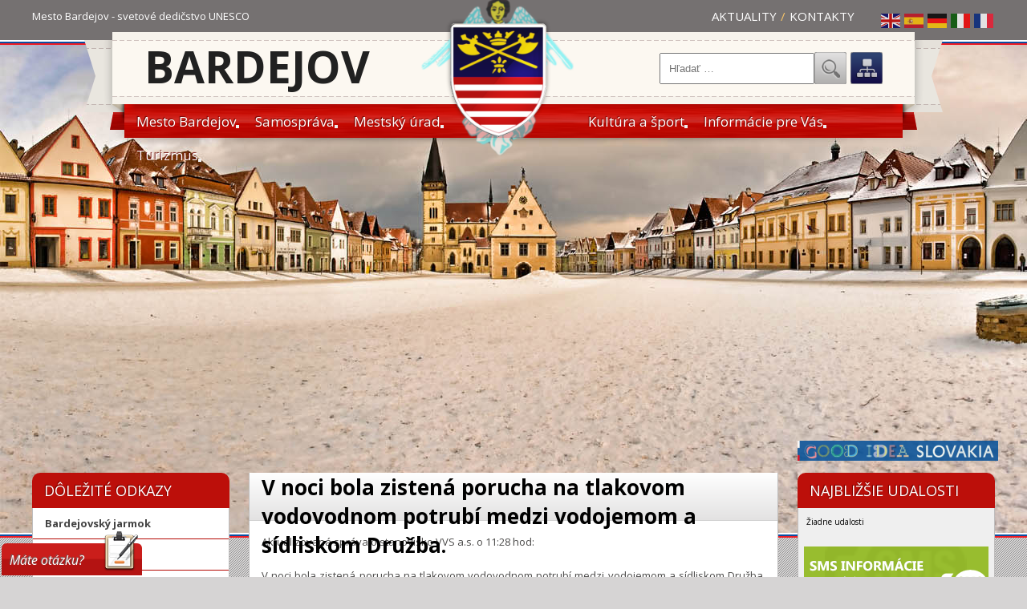

--- FILE ---
content_type: text/html; charset=utf-8
request_url: https://bardejov.sk/aktuality/2082-v-noci-bola-zistena-porucha-na-tlakovom-vodovodnom-potrubi-medzi-vodojemom-a-sidliskom-druzba?cookie_4703ba01849e37ceb446c805523d113a=accepted
body_size: 33736
content:
 

<!DOCTYPE html>

<html xmlns="http://www.w3.org/1999/xhtml" xml:lang="sk-sk" lang="sk-sk" >

<head>

	<meta charset="utf-8">
	<meta name="author" content="Duleba Marek">
	<meta name="description" content="Vitajte na web stránke mesta Bardejov | svetové kultúrne a prírodné dedičstvo UNESCO | Najbližšie udalosti mesta, samospráva, turizmus, kultúra">
	<meta name="generator" content="Joomla! - Open Source Content Management">
	<title>Mesto Bardejov - V noci bola zistená porucha na tlakovom vodovodnom potrubí medzi vodojemom a sídliskom Družba.</title>
	<link href="https://bardejov.sk/vyhladavanie?format=opensearch" rel="search" title="OpenSearch Mesto Bardejov" type="application/opensearchdescription+xml">
	<link href="/favicon.ico" rel="icon" type="image/vnd.microsoft.icon">
<link href="/media/mod_menu/css/mod-menu.min.css?a45ede" rel="stylesheet">
	<link href="/media/vendor/awesomplete/css/awesomplete.css?1.1.7" rel="stylesheet">
	<link href="/components/com_jevents/views/default/assets/css/modstyle.css?v=3.6.94" rel="stylesheet">
<script type="application/json" class="joomla-script-options new">{"joomla.jtext":{"MOD_FINDER_SEARCH_VALUE":"Hľadať &hellip;","COM_FINDER_SEARCH_FORM_LIST_LABEL":"Výsledky vyhľadávania","JLIB_JS_AJAX_ERROR_OTHER":"Počas získavania JSON údajov sa vyskytla chyba: stavový kód HTTP %s.","JLIB_JS_AJAX_ERROR_PARSE":"Pri spracovaní nasledovných JSON údajov sa vyskytla syntaktická chyba:<br><code style=\"color:inherit;white-space:pre-wrap;padding:0;margin:0;border:0;background:inherit;\">%s<\/code>"},"finder-search":{"url":"\/component\/finder\/?task=suggestions.suggest&format=json&tmpl=component&Itemid=363"},"system.paths":{"root":"","rootFull":"https:\/\/bardejov.sk\/","base":"","baseFull":"https:\/\/bardejov.sk\/"},"csrf.token":"b956d4641ee1ecc4378c45d40f1f3de8"}</script>
	<script src="/media/system/js/core.min.js?a3d8f8"></script>
	<script src="/media/mod_menu/js/menu.min.js?5a565f" type="module"></script>
	<script src="/media/vendor/awesomplete/js/awesomplete.min.js?1.1.7" defer></script>
	<script src="/media/com_finder/js/finder.min.js?755761" type="module"></script>
	<script src="https://cdn.gtranslate.net/widgets/latest/flags.js" data-gt-orig-url="/aktuality/2082-v-noci-bola-zistena-porucha-na-tlakovom-vodovodnom-potrubi-medzi-vodojemom-a-sidliskom-druzba" data-gt-orig-domain="bardejov.sk" data-gt-widget-id="87" defer></script>
	<script type="application/ld+json">{"@context":"https://schema.org","@graph":[{"@type":"Organization","@id":"https://bardejov.sk/#/schema/Organization/base","name":"Mesto Bardejov","url":"https://bardejov.sk/"},{"@type":"WebSite","@id":"https://bardejov.sk/#/schema/WebSite/base","url":"https://bardejov.sk/","name":"Mesto Bardejov","publisher":{"@id":"https://bardejov.sk/#/schema/Organization/base"},"potentialAction":{"@type":"SearchAction","target":"https://bardejov.sk/vyhladavanie?q={search_term_string}","query-input":"required name=search_term_string"}},{"@type":"WebPage","@id":"https://bardejov.sk/#/schema/WebPage/base","url":"https://bardejov.sk/aktuality/2082-v-noci-bola-zistena-porucha-na-tlakovom-vodovodnom-potrubi-medzi-vodojemom-a-sidliskom-druzba?cookie_4703ba01849e37ceb446c805523d113a=accepted","name":"Mesto Bardejov - V noci bola zistená porucha na tlakovom vodovodnom potrubí medzi vodojemom a sídliskom Družba.","description":"Vitajte na web stránke mesta Bardejov | svetové kultúrne a prírodné dedičstvo UNESCO | Najbližšie udalosti mesta, samospráva, turizmus, kultúra","isPartOf":{"@id":"https://bardejov.sk/#/schema/WebSite/base"},"about":{"@id":"https://bardejov.sk/#/schema/Organization/base"},"inLanguage":"sk-SK"},{"@type":"Article","@id":"https://bardejov.sk/#/schema/com_content/article/2082","name":"V noci bola zistená porucha na tlakovom vodovodnom potrubí medzi vodojemom a sídliskom Družba.","headline":"V noci bola zistená porucha na tlakovom vodovodnom potrubí medzi vodojemom a sídliskom Družba.","inLanguage":"sk-SK","interactionStatistic":{"@type":"InteractionCounter","userInteractionCount":10424},"isPartOf":{"@id":"https://bardejov.sk/#/schema/WebPage/base"}}]}</script>
	<script>window.gtranslateSettings = window.gtranslateSettings || {};window.gtranslateSettings['87'] = {"default_language":"sk","languages":["en","es","de","it","fr"],"url_structure":"none","wrapper_selector":"#gt-wrapper-87","globe_size":60,"flag_size":"24","flag_style":"2d","custom_domains":null,"float_switcher_open_direction":"top","switcher_open_direction":"bottom","native_language_names":1,"add_new_line":1,"select_language_label":"Select Language","detect_browser_language":0,"custom_css":"","alt_flags":[],"switcher_horizontal_position":"left","switcher_vertical_position":"bottom","horizontal_position":"inline","vertical_position":"inline"};</script>


	<link href='https://fonts.googleapis.com/css?family=Bree+Serif&subset=latin,latin-ext' rel='stylesheet' type='text/css'>

	<link href='https://fonts.googleapis.com/css?family=Open+Sans:400italic,700italic,700,400&subset=latin-ext' rel='stylesheet' type='text/css'>

	<link rel="stylesheet" type="text/css" href="/templates/bardejov/css/bardejov.css" />
	
	<script src="https://code.jquery.com/jquery-1.12.4.min.js"></script>

	<script type="text/javascript">



	  var _gaq = _gaq || [];

	  _gaq.push(['_setAccount', 'UA-13199462-1']);

	  _gaq.push(['_setDomainName', 'bardejov.sk']);

	  _gaq.push(['_trackPageview']);



	  (function() {

		var ga = document.createElement('script'); ga.type = 'text/javascript'; ga.async = true;

		ga.src = ('https:' == document.location.protocol ? 'https://ssl' : 'http://www') + '.google-analytics.com/ga.js';

		var s = document.getElementsByTagName('script')[0]; s.parentNode.insertBefore(ga, s);

	  })();



	</script>

</head>

<body>

	<div id="top">

		<div class="container">

			<p class="desc">Mesto Bardejov - svetové dedičstvo UNESCO</p>

			<div class="right">

				<ul>

					<li><a href="/">Aktuality</a></li>

					<li class="separator">/</li>

					<li><a href="/kontakty">Kontakty</a></li>

				</ul>

				<div class="lang">

					<div class="gtranslate_wrapper" id="gt-wrapper-87"></div>

				</div>

			</div>

		</div>

	</div>
	
	
	<div class="bgbj">
	<!-- ***** JAR ***** -->
	<!--
	<div class="mySlides fade">
			<img src="/templates/bardejov/images/bg_leto_01.png" data-parallax = '{ "smoothness" : 20, "distance" : 300, "y" : 50}' />
		</div>
		<div class="mySlides fade">
			<img src="/templates/bardejov/images/bg_leto2.jpg" data-parallax = '{ "smoothness" : 20, "distance" : 300, "y" : 50}' />
		</div>
		<div class="mySlides fade">
			<img src="/templates/bardejov/images/bg_leto_03.png" data-parallax = '{ "smoothness" : 20, "distance" : 300, "y" : 50}' />
		</div>
		<div class="mySlides fade">
			<img src="/templates/bardejov/images/bg_leto_06.png" data-parallax = '{ "smoothness" : 20, "distance" : 300, "y" : 50}' />
		</div>
	</div>
	-->
	
	<!-- ***** LETO ***** -->
	<!-- 
		<div class="mySlides fade">
			<img src="/templates/bardejov/images/bg_leto_01.png" data-parallax = '{ "smoothness" : 20, "distance" : 300, "y" : 50}' />
		</div>
		<div class="mySlides fade">
			<img src="/templates/bardejov/images/bg_leto_02.png" data-parallax = '{ "smoothness" : 20, "distance" : 300, "y" : 50}' />
		</div>
		<div class="mySlides fade">
			<img src="/templates/bardejov/images/bg_leto_03.png" data-parallax = '{ "smoothness" : 20, "distance" : 300, "y" : 50}' />
		</div>
		<div class="mySlides fade">
			<img src="/templates/bardejov/images/bg_leto_04.png" data-parallax = '{ "smoothness" : 20, "distance" : 300, "y" : 50}' />
		</div>
		<div class="mySlides fade">
			<img src="/templates/bardejov/images/bg_leto_05.png" data-parallax = '{ "smoothness" : 20, "distance" : 300, "y" : 50}' />
		</div>
		<div class="mySlides fade">
			<img src="/templates/bardejov/images/bg_leto_06.png" data-parallax = '{ "smoothness" : 20, "distance" : 300, "y" : 50}' />
		</div>
		<div class="mySlides fade">
			<img src="/templates/bardejov/images/bg_leto_07.png" data-parallax = '{ "smoothness" : 20, "distance" : 300, "y" : 50}' />
		</div>
		<div class="mySlides fade">
			<img src="/templates/bardejov/images/bg_leto_08.png" data-parallax = '{ "smoothness" : 20, "distance" : 300, "y" : 50}' />
		</div>
	-->
	
	<!-- ***** JESEN ***** -->
	<!-- <div class="mySlides fade">
			<img src="/templates/bardejov/images/bg_jesen_01.png" data-parallax = '{ "smoothness" : 20, "distance" : 300, "y" : 50}' />
		</div>
		<div class="mySlides fade">
			<img src="/templates/bardejov/images/bg_jesen_02.png" data-parallax = '{ "smoothness" : 20, "distance" : 300, "y" : 50}' />
		</div>
		<div class="mySlides fade">
			<img src="/templates/bardejov/images/bg_jesen_03.png" data-parallax = '{ "smoothness" : 20, "distance" : 300, "y" : 50}' />
		</div>
	</div> -->
		
	<!-- ***** ZIMA ***** -->
	<div class="mySlides fade">
			<img src="/templates/bardejov/images/bg_zima_01.jpg" data-parallax = '{ "smoothness" : 20, "distance" : 300, "y" : 50}' />
		</div>
		<div class="mySlides fade">
			<img src="/templates/bardejov/images/bg_zima_02.jpg" data-parallax = '{ "smoothness" : 20, "distance" : 300, "y" : 50}' />
		</div>
		<div class="mySlides fade">
			<img src="/templates/bardejov/images/bg_zima_03.png" data-parallax = '{ "smoothness" : 20, "distance" : 300, "y" : 50}' />
		</div>
		<div class="mySlides fade">
			<img src="/templates/bardejov/images/bg_zima_04.png" data-parallax = '{ "smoothness" : 20, "distance" : 300, "y" : 50}' />
		</div>
	</div>
	
	<div class="trikolora"></div>
	<div class="trikolora2"></div>





	<div id="header">

		<div class="container">

			<h1><a href="/">Bardejov</a></h1>

			<div class="right">

				<div class="hladat">
<search>
    <form class="mod-finder js-finder-searchform form-search" action="/vyhladavanie-vysledky" method="get" aria-label="search">
        <label for="mod-finder-searchword146" class="visually-hidden finder">Hľadať...</label><div class="mod-finder__search input-group"><input type="text" name="q" id="mod-finder-searchword146" class="js-finder-search-query form-control" value="" placeholder="Hľadať &hellip;"><button class="btn btn-primary" type="submit"><span class="icon-search icon-white" aria-hidden="true"></span> Hľadať...</button></div>
                            </form>
</search>
</div>

				<a href="/sitemap" class="sitemap" title="Mapa stránky"></a>

				

			</div>



			<div class="navigacia">

				<div class="mainmenu">

					<ul id="mod-menu105" class="mod-menu mod-list nav ">
<li class="nav-item item-363 default deeper parent"><a href="/" >Mesto Bardejov</a><button class="mod-menu__toggle-sub" aria-expanded="false"><span class="icon-chevron-down" aria-hidden="true"></span><span class="visually-hidden">Viac o: Mesto Bardejov</span></button><ul class="mod-menu__sub list-unstyled small"><li class="nav-item item-58"><a href="/bardejov/o-meste" >O meste</a></li><li class="nav-item item-59"><a href="/bardejov/historia-mesta" >História mesta</a></li><li class="nav-item item-637"><a href="/bardejov/bardejov-kedysi-a-dnes" >BARDEJOV kedysi a dnes</a></li><li class="nav-item item-63"><a href="/bardejov/symboly-mesta" >Symboly mesta</a></li><li class="nav-item item-432"><a href="/bardejov/clenenie-mesta-a-zoznam-ulic" >Členenie mesta a zoznam ulíc</a></li><li class="nav-item item-64"><a href="/bardejov/mesto-v-cislach" >Mesto v číslach</a></li><li class="nav-item item-61"><a href="/bardejov/unesco-61" >UNESCO</a></li><li class="nav-item item-60"><a href="/bardejov/pamiatky-mesta" >Pamiatky mesta</a></li><li class="nav-item item-62"><a href="/bardejov/bardejovske-kupele" >Bardejovské Kúpele</a></li><li class="nav-item item-309"><a href="/bardejov/konferencia-bardkontakt" >Konferencia BARDKONTAKT</a></li><li class="nav-item item-66"><a href="/bardejov/partnerske-mesta" >Partnerské mestá</a></li><li class="nav-item item-67"><a href="/bardejov/vyznamne-osobnosti-mesta" >Významné osobnosti mesta</a></li></ul></li><li class="nav-item item-2 deeper parent"><a href="/samosprava" >Samospráva</a><button class="mod-menu__toggle-sub" aria-expanded="false"><span class="icon-chevron-down" aria-hidden="true"></span><span class="visually-hidden">Viac o: Samospráva</span></button><ul class="mod-menu__sub list-unstyled small"><li class="nav-item item-70"><a href="/samosprava/primator-mesta" >Primátor mesta</a></li><li class="nav-item item-71"><a href="/samosprava/zastupca-primatora" >Zástupcovia primátora</a></li><li class="nav-item item-327"><a href="/samosprava/primatori-mesta-v-historii" >Primátori mesta v histórii</a></li><li class="nav-item item-694"><a href="/samosprava/msz" >Mestské zastupiteľstvo</a></li><li class="nav-item item-692"><a href="/samosprava/organyzastupitelstva" >Orgány zastupiteľstva</a></li><li class="nav-item item-691"><a href="/samosprava/hkm" >Hlavný kontrolór mesta</a></li><li class="nav-item item-83"><a href="/samosprava/vzn-mesta-bardejov" >VZN mesta Bardejov</a></li><li class="nav-item item-690"><a href="/samosprava/zakl-dokumenty-mesta" >Základné dokumenty mesta</a></li><li class="nav-item item-689"><a href="/samosprava/m-organizacie" >Mestské organizácie</a></li><li class="nav-item item-298"><a href="/samosprava/volby" >Voľby a referendum</a></li></ul></li><li class="nav-item item-37 deeper parent"><a href="/msu" >Mestský úrad</a><button class="mod-menu__toggle-sub" aria-expanded="false"><span class="icon-chevron-down" aria-hidden="true"></span><span class="visually-hidden">Viac o: Mestský úrad</span></button><ul class="mod-menu__sub list-unstyled small"><li class="nav-item item-490"><a href="/mestsky-urad/prednosta" >Prednosta</a></li><li class="nav-item item-649"><a href="/mestsky-urad/veduci-odboru" >Odbory MsÚ</a></li><li class="nav-item item-688"><a href="/mestsky-urad/oddelenia-msu" >Oddelenia MsÚ</a></li><li class="nav-item item-502"><a href="/mestsky-urad/uradne-hodiny" >Úradné hodiny</a></li><li class="nav-item item-559"><a href="/mestsky-urad/kontakty" >Kontakty</a></li><li class="nav-item item-687"><a href="/mestsky-urad/hospodarenie-mesta" >Hospodárenie mesta</a></li><li class="nav-item item-686"><a href="/mestsky-urad/uzemny-plan" >Územný plán</a></li><li class="nav-item item-514"><a href="/mestsky-urad/moznosti-investovania" >Možnosti investovania</a></li><li class="nav-item item-517"><a href="/mestsky-urad/matricny-urad" >Matričný úrad</a></li><li class="nav-item item-685"><a href="/mestsky-urad/skolstvo" >Školský úrad</a></li><li class="nav-item item-684"><a href="/mestsky-urad/dokumenty-msu" >Dokumenty MsÚ</a></li><li class="nav-item item-682"><a href="/mestsky-urad/sardm" >Strategické a rozvojové dokumenty mesta</a></li><li class="nav-item item-538"><a href="/mestsky-urad/projekty-podane" >Projekty podané</a></li><li class="nav-item item-656"><a href="/mestsky-urad/proj-schvalene" >Projekty schválené</a></li><li class="nav-item item-562"><a href="/mestsky-urad/elektronicka-podatelna" >Elektronická podateľňa</a></li><li class="nav-item item-641"><a href="/mestsky-urad/ochrana-osobnych-udajov-gdpr" >Ochrana osobných údajov  - GDPR</a></li><li class="nav-item item-658"><a href="/mestsky-urad/zverejnovanie-informacii" >Zverejňovanie informácií</a></li><li class="nav-item item-683"><a href="/mestsky-urad/ako-vybavit" >Ako vybaviť</a></li><li class="nav-item item-697"><a href="http://www.bardejov.sk/images/stories/samosprava/hk/ine/Smernica_37_2019_protispolocenska_cinnost.pdf" >Smernica o oznamovaní protispoločenskej činnosti</a></li><li class="nav-item item-899"><a href="/mestsky-urad/civilna-ochrana" >Civilná ochrana</a></li></ul></li><li class="nav-item item-50 deeper parent"><a href="/kultura-a-sport" >Kultúra a šport</a><button class="mod-menu__toggle-sub" aria-expanded="false"><span class="icon-chevron-down" aria-hidden="true"></span><span class="visually-hidden">Viac o: Kultúra a šport</span></button><ul class="mod-menu__sub list-unstyled small"><li class="nav-item item-121"><a href="/kultura-a-sport/kultura" >Kultúra v meste</a></li><li class="nav-item item-680"><a href="/kultura-a-sport/tradicne-kulturne-podujatia" >Tradičné kultúrne podujatia</a></li><li class="nav-item item-122"><a href="/kultura-a-sport/kina" >Kiná</a></li><li class="nav-item item-125"><a href="/kultura-a-sport/muzea" >Múzeá</a></li><li class="nav-item item-126"><a href="/kultura-a-sport/kninice" >Knižnice</a></li><li class="nav-item item-114"><a href="/kultura-a-sport/kronika" >Mestská kronika</a></li><li class="nav-item item-681"><a href="/kultura-a-sport/sportmenu" >Šport</a></li><li class="nav-item item-128"><a href="/kultura-a-sport/btv" >Bardejovská TV</a></li><li class="nav-item item-270"><a href="/kultura-a-sport/posko-slovensky-dom" >Kultúrne a turistické centrum Bardejov</a></li><li class="nav-item item-273"><a href="/kultura-a-sport/hos" >Hornošarišské-osvetové stredisko</a></li></ul></li><li class="nav-item item-41 deeper parent"><a href="/informacie-pre-vas" >Informácie pre Vás</a><button class="mod-menu__toggle-sub" aria-expanded="false"><span class="icon-chevron-down" aria-hidden="true"></span><span class="visually-hidden">Viac o: Informácie pre Vás</span></button><ul class="mod-menu__sub list-unstyled small"><li class="nav-item item-105"><a href="/informacie-pre-vas/institucie-v-meste" >Inštitúcie v meste</a></li><li class="nav-item item-674"><a href="/informacie-pre-vas/mestska-policia" >Mestská polícia</a></li><li class="nav-item item-107"><a href="/informacie-pre-vas/mestske-dane-a-poplatky" >Miestne dane a poplatky</a></li><li class="nav-item item-676"><a href="/informacie-pre-vas/odpady" >Ako nakladať s odpadmi</a></li><li class="nav-item item-113"><a href="/informacie-pre-vas/socialna-pomoc" >Sociálna pomoc</a></li><li class="nav-item item-117"><a href="/informacie-pre-vas/nabozenske-sluzby" >Náboženské služby</a></li><li class="nav-item item-144"><a href="/informacie-pre-vas/taxisluba" >Taxislužba</a></li><li class="nav-item item-115"><a href="/informacie-pre-vas/mhd-bardejov" >Mestská doprava MHD</a></li><li class="nav-item item-677"><a href="/informacie-pre-vas/pohotovostne-sluzby" >Pohotovostné služby</a></li><li class="nav-item item-679"><a href="/informacie-pre-vas/parkovanie" >Parkovanie</a></li><li class="nav-item item-650"><a href="/informacie-pre-vas/karantenna-stanica" >Karanténna stanica</a></li></ul></li><li class="nav-item item-48 deeper parent"><a href="/turizmus" >Turizmus</a><button class="mod-menu__toggle-sub" aria-expanded="false"><span class="icon-chevron-down" aria-hidden="true"></span><span class="visually-hidden">Viac o: Turizmus</span></button><ul class="mod-menu__sub list-unstyled small"><li class="nav-item item-129"><a href="/turizmus/vitajte-u-nas" >Vitajte u nás</a></li><li class="nav-item item-130"><a href="/turizmus/pamiatky" >Pamiatky</a></li><li class="nav-item item-133"><a href="/turizmus/kam-na-vylet" >Kam na výlet?</a></li><li class="nav-item item-267"><a href="/turizmus/bardejovsky-jarmok" >Bardejovský jarmok a Bardkontakt</a></li><li class="nav-item item-268"><a href="/turizmus/slovenske-kralovske-mesta" >Slovenské kráľovské mestá</a></li><li class="nav-item item-433"><a href="/turizmus/oocr-saris-bardejov" >OOCR - Šariš Bardejov</a></li><li class="nav-item item-131"><a href="/turizmus/tik" >Turisticko informačné centrum</a></li><li class="nav-item item-135"><a href="/turizmus/restauracie" >Reštaurácie</a></li><li class="nav-item item-136"><a href="/turizmus/ubytovanie" >Ubytovanie</a></li><li class="nav-item item-139"><a href="/turizmus/zdravotnicke-zariadenia-a-lekarne" >Zdravotnícke zariadenia a lekárne</a></li><li class="nav-item item-140"><a href="/turizmus/zubne-ambulancie" >Zubné ambulancie</a></li><li class="nav-item item-142"><a href="/turizmus/veterinarne-ambulancie" >Veterinárne ambulancie</a></li><li class="nav-item item-138"><a href="/turizmus/posty" >Pošty</a></li><li class="nav-item item-255"><a href="/turizmus/banky-a-zmenarne" >Banky a zmenárne</a></li><li class="nav-item item-266"><a href="/turizmus/notarske-urady" >Notárske úrady</a></li><li class="nav-item item-143"><a href="/turizmus/sluzby-motoristom" >Služby motoristom</a></li><li class="nav-item item-145"><a href="/turizmus/cerpacie-stanice" >Čerpacie stanice</a></li><li class="nav-item item-148"><a href="/turizmus/nakupne-centra" >Nákupné centrá</a></li><li class="nav-item item-146"><a href="/turizmus/kadernictva-a-salony-krasy" >Kaderníctva a salóny krásy</a></li><li class="nav-item item-265"><a href="/turizmus/cestovne-kancelarie" >Cestovné kancelárie</a></li><li class="nav-item item-280"><a href="/turizmus/taxisluby" >Taxislužby</a></li><li class="nav-item item-147"><a href="/turizmus/ine-sluzby" >Iné služby</a></li></ul></li></ul>


				</div>

			</div> <!-- /.navigacia -->



			<a href="/"><img src="/templates/bardejov/images/erb-mesta-bardejov.png" alt="Mesto Bardejov" class="erb" /></a>

		</div>

	</div> <!-- /#header -->



 <div id="content">
	<div class="container">
		<div class="row">
			<div class="col-3 align-self-start">
				<div class="module menu doleziteOdkazy">
					<h3>Dôležité odkazy</h3>
					<ul id="mod-menu98" class="mod-menu mod-list nav ">
<li class="nav-item item-582"><a href="/bardejovsky-jarmok" >Bardejovský jarmok</a></li><li class="nav-item item-795"><a href="/bardkontakt" >Bardkontakt</a></li><li class="nav-item item-678"><a href="/pohotovostne-sluzby" >Pohotovostné služby</a></li><li class="nav-item item-552"><a href="/volby-a-referendum" >Voľby a referendum</a></li><li class="nav-item item-553"><a href="/zmeny-mhd-bardejov" >MHD v Bardejove</a></li><li class="nav-item item-567"><a href="/parkovanie-v-bardejove" >Parkovanie v Bardejove</a></li><li class="nav-item item-568"><a href="http://www.bapos.sk/cementery/search/" target="_blank" rel="noopener noreferrer">Informácie o hrobových miestach</a></li><li class="nav-item item-569"><a href="/elektronicka-podatelna" >Elektronická podateľňa</a></li><li class="nav-item item-572"><a href="/harmonogram-zberu-komunalnych-odpadov-vratane-separovaneho-zberu" >Harmonogram zberu komunálnych odpadov, vrátane separovaného zberu </a></li><li class="nav-item item-638"><a href="/bardejov-kedysi-a-dnes" >BARDEJOV kedysi a dnes</a></li></ul>

				</div>
				<div class="module menu doleziteOdkazy thin">
					<h3>Úradná tabuľa</h3>
					<ul id="mod-menu109" class="mod-menu mod-list nav ">
<li class="nav-item item-695"><a href="/aktualna-ponuka-predaja-a-prenajmu-majetku-mesta" >Aktuálna ponuka predaja a prenájmu majetku mesta, obchodné verejné súťaže</a></li><li class="nav-item item-586"><a href="/ozn-o-stav-kon" >Oznámenia životného prostredia, stavebného úradu a územného plánu</a></li><li class="nav-item item-313"><a href="/oznamenia-o-uloeni-pisomnosti" >Oznámenia o uložení písomnosti</a></li><li class="nav-item item-581"><a href="/oznamy-doprava" >Oznamy doprava</a></li><li class="nav-item item-346"><a href="/informacie-o-zaatych-spravnych-konaniach" >Začaté správne konania</a></li><li class="nav-item item-796"><a href="/vyberove-konania-a-volne-pracovne-miesta" >Výberové konania a voľné pracovné miesta</a></li><li class="nav-item item-584"><a href="/zverejnovanie-informacii" >Zverejňovanie informácií</a></li><li class="nav-item item-696"><a href="http://www.bardejov.sk/images/stories/samosprava/hk/ine/Smernica_37_2019_protispolocenska_cinnost.pdf" >Podnety o protispoločenskej činnosti</a></li><li class="nav-item item-585"><a href="/ine-oznamenia" >Iné oznámenia</a></li><li class="nav-item item-349"><a href="/zasadnutia-mestskeho-zastupitestva" >Zasadnutia Mestského zastupiteľstva v Bardejove</a></li></ul>

				</div>
			</div>
			<div class="col align-self-start">
												<div id="component" class="borderRadius">
						<div class="com-content-article item-page">
    <meta itemprop="inLanguage" content="sk-SK">
    
    
        <div class="page-header">
        <h1>
            V noci bola zistená porucha na tlakovom vodovodnom potrubí medzi vodojemom a sídliskom Družba.        </h1>
                            </div>
        
        
            <dl class="article-info text-muted">

            <dt class="article-info-term">
                        Detaily                    </dt>

        
        
        
        
        
    
            
        
                    <dd class="hits">
    <span class="icon-eye icon-fw" aria-hidden="true"></span>
    <meta content="UserPageVisits:10424">
    Návštevy: 10424</dd>
            </dl>
    
    
        
                                                <div class="com-content-article__body">
        <p>Aktualizovan&aacute; spr&aacute;va o stanovisko VVS a.s. o 11:28 hod:</p>
<p>V noci bola zisten&aacute; porucha na tlakovom vodovodnom potrub&iacute; medzi vodojemom a s&iacute;dliskom Družba, ktor&aacute; sp&ocirc;sobila v&yacute;padok z&aacute;sobovania vodou v bytov&yacute;ch domoch na tomto s&iacute;dlisku, najm&auml; v bytoch na vy&scaron;&scaron;&iacute;ch poschodiach.</p>
 
<p>Realizovalo sa prepojenie na in&uacute; tlakov&uacute; vetvu, ale existuje hrozba, že nie v&scaron;etky byty bud&uacute; mať vodu. Podľa inform&aacute;ci&iacute; z VVS,a.s. z&aacute;vod Bardejov sa na odstraňovan&iacute; poruchy intenz&iacute;vne pracuje a hneď, ako bude odstr&aacute;nen&aacute; v&aacute;s budeme informovať.</p>
<p>Aktualiz&aacute;cia 9:04 hod</p>
<p>Podľa posledn&yacute;ch inform&aacute;ci&iacute; bude pre obyvateľov rodinn&yacute;ch domov na tomto s&iacute;dlisku k dispoz&iacute;cii cisterna s vodou, pre obyvateľov bytov&yacute;ch domov by mali byť spr&iacute;stupnen&eacute; požiarne hydranty. Dostup k vode je d&ocirc;ležit&yacute; najm&auml; v teraj&scaron;ej situ&aacute;cii, keď je zv&yacute;&scaron;en&aacute; potreba dezinfekcie a dodržiavania hygienick&yacute;ch opatren&iacute; v s&uacute;vislosti s ochoren&iacute;m COVID-19 (čast&eacute; um&yacute;vanie r&uacute;k...).</p>
<p>Aktualiz&aacute;cia 10:30 hod. Na s&iacute;dlisko Družba by každ&uacute; chv&iacute;ľu mala doraziť cisterna s vodou pre obyvateľov rodnn&yacute;ch domov na uliciach Homolkova, Chyzerova a priľahl&yacute;ch. Obyvatelia bytov&yacute;ch domov maj&uacute; možnosť prostredn&iacute;ctvom svojich spr&aacute;vcov využiť hydranty v pr&iacute;zemn&yacute;ch častiach bytoviek.</p>
<p>Situ&aacute;ciu priebežne monitorujeme a budeme v&aacute;s informovať !</p>
<p>Ofici&aacute;lne stanovisko VVS a.s. :</p>
<p>Dňa 31.10.2020 v neskor&yacute;ch večern&yacute;ch hodin&aacute;ch bola dispečingom VVS, a.s. z&aacute;vodu Bardejov zaznamenan&aacute; porucha na hlavnom pr&iacute;vodnom vodovodom rade pre s&iacute;dlisko Družba. Pracovn&iacute;ci z&aacute;vodu pohotovostnou službou okamžite vykonali z&aacute;sah o 23:00 hod. s&uacute;visiaci s alternat&iacute;vnym prepojen&iacute;m s&iacute;dliska z in&eacute;ho tlakov&eacute;ho p&aacute;sma vodovodn&eacute;ho syst&eacute;mu mesta Bardejov. T&yacute;mto z&aacute;sahom sa zabezpečila dod&aacute;vka pitnej vody vo v&scaron;etk&yacute;ch obytn&yacute;ch blokoch v ich pr&iacute;zemn&yacute;ch častiach a požiarnych hydrantov čo je 90 % obyvateľov s&iacute;dliska. O vzniknutej situ&aacute;cii boli upovedomen&iacute; spr&aacute;vcovia, ktor&iacute; na tomto s&iacute;dlisku spravuj&uacute; obytn&eacute; bloky. N&aacute;hradn&eacute; z&aacute;sobovanie pitnou vodou cisternov&yacute;m vozidlom bude zabezpečen&eacute; prioritne pre obyvateľov, ktor&iacute; s d&ocirc;vodu tlakov&yacute;ch pomerov nebud&uacute; mať zabezpečen&uacute; dod&aacute;vku vody ako s&uacute; rodinn&eacute; domy na ul. Gutgeselovej, Homolkovej, Chyzerovej a pr&iacute;padne na in&yacute;ch miestach tam kde to bude potrebn&eacute;.</p>
<p>VVS, a.s. z&aacute;vod Bardejov ihneď požiadal o vyjadrenie v&scaron;etk&yacute;ch spr&aacute;vcov existuj&uacute;cich inžinierskych sieti v mieste poruchy vr&aacute;tane vyt&yacute;čenia priamo v ter&eacute;ne, ktor&eacute; je jednou s podmienok pre začiatok odstr&aacute;nenia poruchy. N&aacute;sledne po ich vyt&yacute;čen&iacute; VVS a.s. z&aacute;vod Bardejov bezodkladne prist&uacute;pi k zemn&yacute;m pr&aacute;cam a k odstr&aacute;neniu poruchy.</p>
<p>Predmetn&eacute; obmedzenie dod&aacute;vky pitnej vody je uveden&eacute; aj na na&scaron;ej webovej str&aacute;nke <a href="https://www.vodarne.eu/index.php?id=havarie-vody&amp;fbclid=IwAR1TnQDlEYFhHnooAf4ITnLnwidJpOyHvd6p3BJZIRxyhCAt_JzGF96BvAs">https://www.vodarne.eu/index.php?id=havarie-vody</a></p>
<p>Za vzniknut&uacute; situ&aacute;ciu sa ospravedlňujeme.</p>
<p>V&yacute;chodoslovensk&aacute; vod&aacute;rensk&aacute; spoločnosť, a.s.</p>
<p>z&aacute;vod Bardejov</p>
<p>&nbsp;</p>
<p>Zverejnil: Marek Duleba, 2020-11-01, 12:34&nbsp;&nbsp;<a href="mailto:lubomira.arendasova@bardejov.sk">marek.duleba@bardejov.sk</a></p>    </div>

        
                                        </div>
		
				</div>
							</div>
			<div class="col-3 align-self-start">
				<div id="idea"></div>
				<div class="module udalosti">
					<h3>Najbližšie udalosti</h3>
					<div class="wrap">
						<table class="mod_events_latest_table jevbootstrap" width="100%" border="0" cellspacing="0" cellpadding="0" align="center"><tr><td class="mod_events_latest_noevents">Žiadne udalosti</td></tr>
</table>

<div id="mod-custom118" class="mod-custom custom">
    <p>&nbsp;</p>
<p style="text-align: center;"><a href="/aktuality/2179-sms-info"><img src="/images/stories/najblizsie_udalosti/baners/sms_informacie.png" alt="sms informacie" width="230" height="90" style="display: block; margin-left: auto; margin-right: auto;" /></a></p>
<p style="line-height: 0.1em;">&nbsp;</p>
<p style="color: #000000; text-align: center;"><a href="/aktuality/2862-grantove-projekty-publicita"><img src="/images/stories/najblizsie_udalosti/baners/grantove_projekty.png" alt="grantove projekty" width="230" height="90" style="display: block; margin-left: auto; margin-right: auto;" /></a></p>
<p style="line-height: 0.1em;">&nbsp;</p>
<p style="text-align: center;"><a href="/?view=article&amp;id=2802:automaticky-externy-defibrilator&amp;catid=78:clanok" target="_self"><img src="/images/stories/najblizsie_udalosti/baners/aed.png" alt="aed" width="230" height="90" style="display: block; margin-left: auto; margin-right: auto;" /></a></p>
<p style="line-height: 0.1em;">&nbsp;</p>
<p style="color: #000000; text-align: center;"><a href="http://www.bardejovskatv.sk/" target="_blank" rel="noopener noreferrer"><img src="/images/stories/najblizsie_udalosti/baners/btv.png" alt="btv" width="230" height="90" style="display: block; margin-left: auto; margin-right: auto;" /></a></p>
<p style="line-height: 0.1em;">&nbsp;</p>
<p style="color: #000000; text-align: center;"><a href="http://www.kinobardejov.sk" target="_blank" rel="noopener noreferrer"><img src="/images/stories/najblizsie_udalosti/baners/kino_zriedlo.png" alt="kino zriedlo" width="230" height="90" style="display: block; margin-left: auto; margin-right: auto;" /></a></p>
<p style="line-height: 0.1em;">&nbsp;</p>
<p style="text-align: center;"><a href="/?view=article&amp;id=2344:kryte-plavarne&amp;catid=78:clanok"><img src="/images/stories/najblizsie_udalosti/baners/plavaren.png" alt="plavaren" width="230" height="90" style="display: block; margin-left: auto; margin-right: auto;" /></a></p>
<p style="line-height: 0.1em;">&nbsp;</p>
<p style="text-align: center;"><a href="/?view=article&amp;id=2414:mladeznicky-parlament&amp;catid=78:clanok"><img src="/images/stories/najblizsie_udalosti/baners/mladez.jpg" alt="mladez" width="230" height="90" style="display: block; margin-left: auto; margin-right: auto;" /></a></p>
<p style="line-height: 0.1em;">&nbsp;</p></div>

					</div>
				</div>
			</div>
		</div>
	</div>
 </div>

<div id="footer">
	<div class="cointainer">
		<!-- <center><ul class="kontakt">
			<li>Mesto Bardejov</li>
			<li>Radničné námestie 16</li>
			<li>085 01 Bardejov</li>
			<li>+421 54 / 48 62 122</li>
			<li><a href="mailto:info@bardejov.sk">info@bardejov.sk</a></li>
			<li>IČO: 00321842</li>
			<li>DIČ: 2020622923</li>
		</ul></center> -->
		<span class="kontakt">
			<center>
				Mesto Bardejov, Radničné námestie 16, 085 01 Bardejov, Tel.: +421 54 486 2122, E-mail: <a href="mailto:info@bardejov.sk">info@bardejov.sk</a><br />
				<a href="http://www.bardejov.sk/kontakty">Kontakty</a> | <a href="http://www.bardejov.sk/component/content/article?id=697">Autorské práva</a> | <a href="http://www.bardejov.sk/component/content/article?id=695">Podmienky používania</a> | <a href="http://www.bardejov.sk/component/content/article?id=696">Ochrana súkromia</a> | <a href="http://www.bardejov.sk/component/content/article?id=2882">Vyhlásenie o prístupnosti</a>
			</center>
		</span>
	</div>
</div>	

<div id="otazka" style="z-index:2">
	<div id="otazkaq">Máte otázku?</div>
	<div id="formularis">Kontaktný formulár »</div>
	<img src="/templates/bardejov/images/ico_form.png" alt="Napíšte nám">
	<a href="/elektronicka-podatelna"></a>
</div>

<script type="text/javascript" src="/templates/bardejov/js/bardejov.js"></script>

<script type="text/javascript" src="/templates/bardejov/js/jquery.columnizer.js"></script>

<script type="text/javascript" src="/templates/bardejov/js/jquery.parallax-scroll.js"></script>

<script type="text/javascript" src="/templates/bardejov/js/jquery.easing.1.3.js"></script>

<script type="text/javascript" src="/templates/bardejov/js/slideshow.js"></script>

</body>

</html>